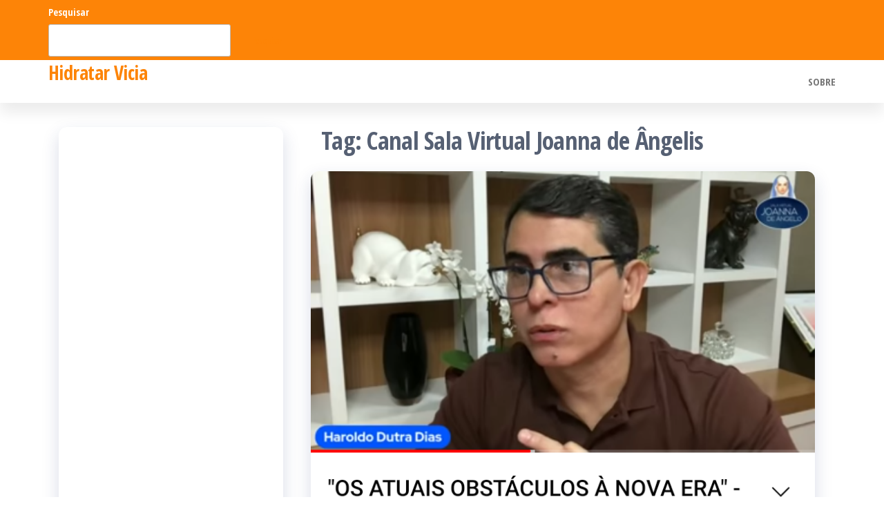

--- FILE ---
content_type: text/html; charset=utf-8
request_url: https://www.google.com/recaptcha/api2/aframe
body_size: 221
content:
<!DOCTYPE HTML><html><head><meta http-equiv="content-type" content="text/html; charset=UTF-8"></head><body><script nonce="n6E1mOVGAgwVPt43svsyaQ">/** Anti-fraud and anti-abuse applications only. See google.com/recaptcha */ try{var clients={'sodar':'https://pagead2.googlesyndication.com/pagead/sodar?'};window.addEventListener("message",function(a){try{if(a.source===window.parent){var b=JSON.parse(a.data);var c=clients[b['id']];if(c){var d=document.createElement('img');d.src=c+b['params']+'&rc='+(localStorage.getItem("rc::a")?sessionStorage.getItem("rc::b"):"");window.document.body.appendChild(d);sessionStorage.setItem("rc::e",parseInt(sessionStorage.getItem("rc::e")||0)+1);localStorage.setItem("rc::h",'1769305199301');}}}catch(b){}});window.parent.postMessage("_grecaptcha_ready", "*");}catch(b){}</script></body></html>